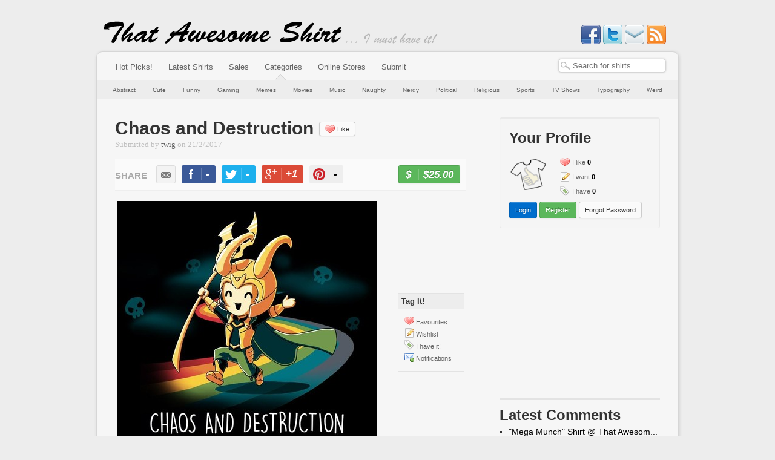

--- FILE ---
content_type: text/html; charset=utf-8
request_url: https://www.thatawesomeshirt.com/shirt/2450/chaos-and-destruction/
body_size: 26847
content:
<!DOCTYPE html PUBLIC "-//W3C//DTD XHTML 1.0 Strict//EN" "http://www.w3.org/TR/xhtml1/DTD/xhtml1-strict.dtd">
<html
	lang="en" xml:lang="en"
	xmlns="http://www.w3.org/1999/xhtml"
	xmlns:og="http://ogp.me/ns#"
	xmlns:fb="http://www.facebook.com/2008/fbml">






<head>
	<meta http-equiv="X-UA-Compatible" content="IE=EDGE,IE9,IE8" />
	<link rel="shortcut icon" href="/media/favicon.ico" type="image/x-icon" />
	<link rel="alternate" type="application/rss+xml" title="ThatAwesomeShirt!" href="http://feeds.feedburner.com/thatawesomeshirt" />
	<meta http-equiv="Content-Type" content="text/html; charset=utf-8" />
	<meta name="viewport" content="width=device-width, initial-scale=1.0"/>

	<meta name="keywords" content="that,awesome,shirt,shirts,tshirt,t-shirt,awesome t-shirt,Cute, Movies, ,rainbow,thor,Marvel,Loki" />

	<title>"Chaos and Destruction" Shirt @ That Awesome Shirt!</title>	
	<meta property="og:title" content="Chaos and Destruction @ That Awesome Shirt!" />
	
	<meta name="description" content="Breaking things is fun!



Official Marvel merchandise, featuring Loki." />
	<meta property="og:description" content="Breaking things is fun!



Official Marvel merchandise, featuring Loki." />
    
    <link rel='image_src' href='http://www.thatawesomeshirt.com/images/get/2925/430x550/' />
	<meta property="og:image" content="http://www.thatawesomeshirt.com/images/get/2925/430x550/"/>
    
	<meta property="og:type" content="product" />
    
    <meta property="og:site_name" content="That Awesome Shirt" />
    <meta property="fb:admins" content="623416203" />
    <meta property="fb:app_id" content="222847964465448" />

	<script type="text/javascript">var docready = [], $ = function () { return { ready: function(fn) { docready.push(fn); } }; };</script>
	<script type="text/javascript" async src="/media/js/tas.js"></script>
	<link type="text/css" rel="stylesheet" href="/media/bootstrap.css" />
	<link type="text/css" rel="stylesheet" href="/media/sintagma.css" />
	

<link type="text/css" rel="stylesheet" href="/media/socialshare/social.css" />

<script type="text/javascript">
$(document).ready(function() {
	// Buy button jump
	$('#buy-jump').click(function(e) {
		$('a[href="#buy"]').trigger('click');
	
		// Don't preventDefault() because this button shows on pages other than buy links
		$("#jump").scrollTo();
	});
	

	$('.tabs .details-tab').click(function(e) {
		e.preventDefault();
	
		var obj = $(this);
		
		if (obj.hasClass('selected')) {
			return;
		}

		var hash = obj.find('a').attr('href');
		
		if (!e.isTrigger) {
			window.location.hash = hash + '-tab';
		}

		$('.tabs .details-tab').removeClass('selected');
		obj.addClass('selected');
		
		$('#buy, #comments, #image').fadeOut();
		$(hash).fadeIn('');
	});


	$('#tag-it-tip').tooltip({ placement: 'left' });

	// Center image in thumbnails
	$(".shirt-details .thumbnails .thumbnail img").load(function() {
		var obj = $(this);
		obj.parent().parent().css('left', (obj.parent().parent().parent().width() - obj.width()) /2 + 'px');
	}).each(function() {
		// Trigger even if image is already cached
		if (this.complete)
			$(this).trigger('load');
	});

	$('.thumbnails .thumbnail a').click(function(e) {
		e.preventDefault();
		
		var obj = $(this);
		var hash = obj.attr('href').split('#')[1];
		var image = hash.split('_')[1];

		$('.shirt-details .thumbnails .thumbnail').removeClass('selected');
		obj.parent().parent().addClass('selected');

		$('#main-image').attr('src', [ '/images/get', image, '430x550', '' ].join('/'));
		window.location.hash = hash;
	});
	
	// Notify button
	$('.button-notify').click(function() {
		var obj = $(this);
		var id = obj.attr('id').split('-')[2];
		
		$.ajax({
			url: ['/shirt', id, 'notify', ''].join('/'),
			dataType: 'json',
			cache: false,
			success: function(data) {
				if (data.is_anonymous) {
					alert('Sorry, for now the notification emails are only for registered users.');
					return;
				}
			
				var obj = $('#button-notify-' + id);
				
				if (data.result) {
					obj.addClass('tagged');
				}
				else {
					obj.removeClass('tagged');
				}
			},
			error: function() {
				alert("Error.");
			}
		});
	});
	
	
	// If there's a fake like button, reroute the click to the real one
	$('#faux-like').click(function() {
		$('.button-like').trigger('click');
	});
	
	
	// Trigger the right image if link was shared
	if (window.location.pathname == "/comments/post/") {
		window.location.hash = '#comments-tab';
	}
	
	triggerUrlHash();
});

function triggerUrlHash() {
	var hash = window.location.hash;

	if (!hash) { return; }

	if (hash.startsWith('#img_')) {
		$('a[href="' + hash + '"]').trigger('click');
	}
	else if ([ '#buy-tab', '#comments-tab', '#image-tab' ].indexOf(hash) >= 0) {
		$('a[href="' + hash.replace('-tab', '') + '"]').trigger('click');
	}
	// #c000 comments
	else if (hash.match(/^\#comment\-\d+$/m)) {
		$('a[href="#comments"]').trigger('click');
	}
}
</script>

<script type="text/javascript">
$(document).ready(function() {
	
	
	
	
	
	
	
});
</script>

</head>

<body>

<div id="header">
	<div id="site_name">
	<a href="/" title="That Awesome Shirt!"><img src="/media/images/site_name.png" alt="That Awesome Shirt!" /></a>
</div>

<div id="slogan">
	<img src="/media/images/slogan.png" alt="I must have it!" />
</div>

<div id="social">
	<a target="_blank" href="http://www.facebook.com/ThatAwesomeShirt">
		<img src="/media/icons/facebook.png" alt="Like on Facebook" title="Like on Facebook" />
	</a>
	
	<a target="_blank" href="https://twitter.com/myawesomeshirt">
		<img src="/media/icons/twitter.png" alt="Follow on Twitter" title="Follow on Twitter" />
	</a>
	
	<a target="_blank" id="social-newsletters" href='http://feedburner.google.com/fb/a/mailverify?uri=thatawesomeshirt'>
		<img src="/media/icons/email.png" alt="Subscribe to newsletter emails" title="Subscribe to newsletter emails" />
	</a>

	<a target="_blank" id="social-rss" href='http://feeds.feedburner.com/thatawesomeshirt'>
		<img src="/media/icons/rss.png" alt="Subscribe to RSS Feed" title="Subscribe to RSS Feed" />
	</a>
</div>

</div>

<script type="text/javascript"></script>
<noscript>
  <div class='noscript error'>
  Your browser does not seem to support Javascript.<br />
  Please enable JavaScript to make the most of your experience on ThatAwesomeShirt!
  </div>
</noscript>



<div id="content_wrap">

<div id="menu">
	<div id="shirt-search-form">
		<form id="search-form" method="GET" action="/search/">
			<input type="text" class="search-query" value="" name="query" id="search-bar-autocomplete" />
		</form>
	</div>
	
	<div class="menu-wrap">
		<span><a href="/" title="Browse only the most awesome shirts">Hot Picks!</a></span>
		<span><a href="/all/" title="Browse all the latest shirts">Latest Shirts</a></span>
		<span><a href="/blog/" title="Check out our blog for information about coupons codes and special offers!">Sales</a></span>
		<span><a href="#" title="Browse shirts by the categories below">Categories</a></span>
		<span><a href="/shop/" title="Online shop having a sale?<br/>Find your shirts quickly!">Online Stores</a></span>
		
		<span><a href="/shirt/submit/" title="Found an awesome shirt? Submit it!">Submit</a></span>
	</div>
</div>


<div id="submenu">
	<div id="category-arrow">&nbsp;</div>
	
	


	<a href="/category/1/abstract/" title="Abstract shirts<br/><br/>Funky shirts which are too cool to fit into any category you&#39;ve never heard of.">Abstract</a>

	<a href="/category/2/cute/" title="Cute shirts<br/><br/>Shirts with obscenely cute characters or pictures.">Cute</a>

	<a href="/category/3/funny/" title="Funny shirts<br/><br/>Shirts that have a comical twist.">Funny</a>

	<a href="/category/4/gaming/" title="Gaming shirts<br/><br/>Shirts that need a bit of gamer knowledge to understand.">Gaming</a>

	<a href="/category/9/memes/" title="Memes shirts<br/><br/>Shirts that have internet meme written all over them.">Memes</a>

	<a href="/category/7/movies/" title="Movies shirts<br/><br/>Shirts based on movies or movie actors.">Movies</a>

	<a href="/category/6/music/" title="Music shirts<br/><br/>Shirts based on songs, lyrics or music artists.">Music</a>

	<a href="/category/11/naughty/" title="Naughty shirts<br/><br/>Sexy shirts or designs more appropriate for the (im)mature crowd.">Naughty</a>

	<a href="/category/5/nerdy/" title="Nerdy shirts<br/><br/>Shirts that need a bit of Big Bang Theory level nerdiness to comprehend.">Nerdy</a>

	<a href="/category/8/political/" title="Political shirts<br/><br/>Shirts that have some sort of political influence or reference.">Political</a>

	<a href="/category/14/religious/" title="Religious shirts<br/><br/>Shirts that have some sort of religious, spiritual or supernatural connotation.">Religious</a>

	<a href="/category/12/sports/" title="Sports shirts<br/><br/>Shirts based on a sport or athlete.">Sports</a>

	<a href="/category/15/tv-shows/" title="TV Shows shirts<br/><br/>TV show themed shirts for all ages great and small.">TV Shows</a>

	<a href="/category/10/typography/" title="Typography shirts<br/><br/>Shirts that have mostly writing and not much else.">Typography</a>

	<a href="/category/13/weird/" title="Weird shirts<br/><br/>Shirts that are so random they&#39;re nothing short of WTF.">Weird</a>



	<div class="clear"></div>
</div>


<div id="content">
	<div id="main" class="shirt-details" itemscope itemtype="http://schema.org/Product">
		

<div class="heading-wrap">
	<h1 itemprop="name">Chaos and Destruction</h1>

	<div class="extra-wrap">
		
		<span class="extra total-likes" id='total_likes_2450'>
			<a id="faux-like" href="#" class="btn btn-small"><i></i> Like </a>
		</span>
		
	</div>
	
	<div class="submitted" itemprop="review" itemscope itemtype="http://schema.org/Review">
		Submitted by
		<a href="/user/3/twig/">twig</a>
		on
		<span itemprop="datePublished" content="2017-2-21">21/2/2017</span>
		
		
	</div>
</div>






<div class="shirt_social" id="shirt_social">
	<ul class="share">
		<li><a class="line email" title="email this to a friend" href="mailto:?subject=Chaos%20and%20Destruction&amp;body=http%3A//www.thatawesomeshirt.com/shirt/2450/chaos-and-destruction/">email</a></li>
		<li><a target="_blank" class="facebook" href="http://www.facebook.com/sharer.php?u=http%3A//www.thatawesomeshirt.com/shirt/2450/chaos-and-destruction/&amp;t=Chaos%20and%20Destruction"><span class="c">-</span><span class="s">Like</span></a></li>
		<li><a target="_blank" class="twitter" href="http://twitter.com/share?text=Chaos%20and%20Destruction&url=http%3A//www.thatawesomeshirt.com/shirt/2450/chaos-and-destruction/"><span class="c">-</span><span class="s">Tweet</span></a></li>
		<li><a target="_blank" class="gplus" href="https://plus.google.com/share?url=http%3A//www.thatawesomeshirt.com/shirt/2450/chaos-and-destruction/">+1<span class="s">+1</span></a></li>
		<li><a target="_blank" class="pinterest" href="//www.pinterest.com/pin/create/button/?url=http%3A%2F%2Fwww.thatawesomeshirt.com%2Fshirt%2F2450%2Fchaos-and-destruction%2F&amp;media=http%3A%2F%2Fwww.thatawesomeshirt.com%2Fimages%2Fget%2F2925%2F430x550%2F&amp;description=ThatAwesomeShirt.com%3A+%22Chaos+and+Destruction%22"><span class="c">-</span><span class="s">Pin</span></a></li>

	</ul>

	<ul class="buy">
		<li itemprop="offerDetails">
			<a class="btn btn-success" itemprop="offers" itemscope itemtype="http://schema.org/Offer"
	 href="/shirt/buy_link/view/3498/" ref="nofollow">
	
		<span itemprop="price">$25.00</span>
		
		<span class="s">Buy Now</span>
	
</a>

		</li>
	</ul>
</div>
<script type="text/javascript">
	var shirt_url = 'http://www.thatawesomeshirt.com/shirt/2450/chaos-and-destruction/';
</script>
<script type="text/javascript" src="/media/socialshare/social.js" async></script>


<table class="main-wrap">
	<tr><td>
		
		<div class='main-image'>
			<img id="main-image" src='/images/get/2925/430x550/' alt="Chaos and Destruction" title="Chaos and Destruction" itemprop="image" />
		</div>
		
	</td> <!-- main image -->
	
	<td class="right-menu"><div class="right-menu-wrap">
		<h2>Tag It!</h2>
		<ul class="tag-it" id="tag-it-tip" title="Keep track of your favourite shirts by adding it to your wishlists.">
			<li class="tag-like"><img src="/media/icons/heart.png" /> <a href="#" class='button-like' id='button-like-2450'>Favourites</a></li>
			<li class="tag-want"><img src="/media/icons/page_white_edit.png" /> <a href="#" class='button-want' id='button-want-2450'>Wishlist</a></li>
			<li class="tag-have"><img src="/media/icons/tag_green.png" /> <a href="#" class='button-have' id='button-have-2450'>I have it!</a></li>
			<li class="tag-notify"><img src="/media/icons/email_small.png" /> <a href="#" class='button-notify' id='button-notify-2450'>Notifications</a></li>
		</ul>




	<!-- right menu -->
	</div></td></tr>
	
</table> <!-- main-wrap -->





<div class='description' itemprop="description">Breaking things is fun!<br /><br /><br /><br />Official Marvel merchandise, featuring Loki.</div>

<div>
	<b>Categories:</b>
	<a class="label label-warning" href="/category/2/cute/">Cute</a> <a class="label label-warning" href="/category/7/movies/">Movies</a> 
	<a class="label" href="/tag/rainbow/">rainbow</a> <a class="label" href="/tag/thor/">thor</a> <a class="label" href="/tag/marvel/">Marvel</a> <a class="label" href="/tag/loki/">Loki</a> 
</div>

<div id="jump"></div>

<div class="similar-shirts-wrap alert alert-info">
	<h3 id="similar-shirts-label">Other shirts you may like</h3>
	

<div class="similar-shirts">



<div class='shirt-summary shirt-summary-75'>
	<div class='thumbnail thumbnail75'>
		<a href='/shirt/2119/no-more-tear-gas/'>
			
<img src='/images/get/2520/150x75/' class="shirt-thumbnail thumb75" alt='No More Tear Gas' title='No More Tear Gas' />

		</a>
	</div>
</div>




<div class='shirt-summary shirt-summary-75'>
	<div class='thumbnail thumbnail75'>
		<a href='/shirt/1993/kitten-colorfalls/'>
			
<img src='/images/get/2371/150x75/' class="shirt-thumbnail thumb75" alt='Kitten Colorfalls' title='Kitten Colorfalls' />

		</a>
	</div>
</div>




<div class='shirt-summary shirt-summary-75'>
	<div class='thumbnail thumbnail75'>
		<a href='/shirt/1386/inhaler-of-worlds/'>
			
<img src='/images/get/1632/150x75/' class="shirt-thumbnail thumb75" alt='Inhaler of Worlds' title='Inhaler of Worlds' />

		</a>
	</div>
</div>




<div class='shirt-summary shirt-summary-75'>
	<div class='thumbnail thumbnail75'>
		<a href='/shirt/820/iron-man-stark-industries-red/'>
			
<img src='/images/get/947/150x75/' class="shirt-thumbnail thumb75" alt='Iron Man Stark Industries' title='Iron Man Stark Industries' />

		</a>
	</div>
</div>




<div class='shirt-summary shirt-summary-75'>
	<div class='thumbnail thumbnail75'>
		<a href='/shirt/651/wolverwiener/'>
			
<img src='/images/get/762/150x75/' class="shirt-thumbnail thumb75" alt='Wolverwiener' title='Wolverwiener' />

		</a>
	</div>
</div>


</div>

</div>


<ul class="tabs">
	<li class='details-tab selected'><a href='#buy'>Places to Buy</a> (1)</li>
	<li class='details-tab'><a href='#comments' data-disqus-identifier="/shirt/2450">Comments</a></li>
	<li class='details-tab'><a href='#image'>Upload design</a></li>
</ul>




<div id="buy">
	




<script type="text/javascript">
$(document).ready(function() {
	// Fetch info for buy link
	$('#id_url').blur(function() {
		var obj = $(this);
		var url = obj.val().trim();
		
		if (!url) {
			return;
		}
		
		$.ajax({
			type: "POST",
			data: { buy_link_url: url },
			url: '/shirt/buy_link/fetch-buy-link-info/',
			dataType: 'json',
			beforeSend: function() {
				$('#buy-link-throbber').css('display', 'inline');
			},
			complete: function() {
				$('#buy-link-throbber').css('display', 'none');
			},
			error: function() {
				// Fail silently without showing anything
			},
			success: function(data) {
				if (!data.success)
					return;

				if (data.existing) {
					obj.val('');
					alert("We've already got this link, thanks.");
					return;
				}

				var bits = [];

				if (data.buy_url) $('#id_url').val(data.buy_url);
				if (data.title) bits.push(data.title);
				if (data.description) bits.push(data.description);
				$("#id_price").val(data.price);
				//$("#fetch-content-image").attr('src', data.image);
				if (data.tags.length > 0) bits.push(data.tags.join(", "));

				$('#id_description').val(bits.join("\n\n"));
			}
		});
	});
	
	
	$('#buy-link-submit').submit(function(e) {
		e.preventDefault();
		data = $(this).serializeArray();
		
		$.ajax({
			type: 'POST',
			url: '/shirt/ajax/buy_link/add/',
			data: data,
			dataType: 'json',
			error: function(data) {
				alert("Error submitting data.");
			},
			success: function(data) {
				if (data['message']) {
					alert(data['message']);
				}

				if (data['success']) {
					window.location.reload();
				}
			}
		});
	});
});
</script>




<div class="shirt-details-buy-links">
	
	<div class="buy-link even">
		<div class="left">
			<a rel="nofollow" href="/shirt/buy_link/view/3498/" target="_blank">
				
				
<img src='/images/get/2925/300x150/' class="shirt-thumbnail thumb150" alt='' title='' />

				
			</a>
		</div>

		<div class="right">
			<div class="actions">
				

				<a class="btn btn-success btn-buylink-buy" href="/shirt/buy_link/view/3498/" rel="nofollow" target="_blank">
				
					Get it for <b>$25.00</b>
				
				</a>
			</div>
		
			<div class="title">
				<a rel="nofollow" class="link" href="/shirt/buy_link/view/3498/" title="Get it now!" target="_blank" itemprop="brand" itemscope itemtype="http://schema.org/Brand">
					<span itemprop="name">TeeTurtle</span>
				</a>
			</div>
            <a href="/shop/132/teeturtle/"><small>(show more shirts from store)</small></a>

			

			<div class="description">
				
			</div>

			
				
				
				
			

			
		</div>

		<div class="clear"></div>

	</div> <!-- buy link -->
	
	
	<form id="buy-link-submit" method="POST" class="buy-link-submit well">
		<b>Know of a place to buy this shirt?</b>

		
			<input id="id_shirt" name="shirt" type="hidden" value="2450" />
		

		<p>
			<label for="id_url">Link to shirt:</label>
			<input id="id_url" name="url" type="url" /> <span class="throbber" id="buy-link-throbber"></span>
			
		</p>
		
		<p>
			<label for="id_price">Price:</label>
			<select id="id_currency" name="currency">
<option value="" selected="selected">---------</option>
<option value="5">₩ KRW</option>
<option value="2">$ US</option>
<option value="1">$ AU</option>
<option value="3">£ GBP</option>
<option value="4">€ Euro</option>
</select> <input id="id_price" name="price" type="text" />
			
			
		</p>
		
		<p>
			<label for="id_description">Description:</label>
			<textarea cols="40" id="id_description" name="description" rows="10">
</textarea>
			
		</p>		
		
		<div class="buy-link-images">
			<label for="id_thumbnail">Which design?</label>
			<input id="id_thumbnail" name="thumbnail" type="hidden" value="2925" />


<div class="thumbnail-thumbnails thumbnails-widget">
	
		<a id="thumbnail-image-2925" href="#" class="selected">
			<img src="/images/get/2925/150x75/" alt='' title='' />
		</a>
	
</div>

<script type="text/javascript">
$(document).ready(function() {
	$('.thumbnail-thumbnails a').click(function() {
		var obj = $(this);
		$('#id_thumbnail').val(obj.attr('id').split('-')[2]);
		$('.thumbnail-thumbnails a').removeClass('selected');
		obj.addClass('selected'); // .blur() to unfocus so it doesn't show the dotted selection border
	});
	
	// Pre-select the current value if page refreshed
	$('#thumbnail-image-' + $('#id_thumbnail').val()).trigger('click');
});
</script>

			
		</div>
		
		
		
		<input id="shirt_id" type="hidden" value="2450" name="shirt_id"/>

		<p style="margin-bottom: 0;">
			<input type='hidden' name='csrfmiddlewaretoken' value='qilxDv9kgjxefVYZqbBFKPathulQ43re' />
			<input type="submit" value="Submit" id="btn-buy-link-submit" class="btn btn-primary" />
		</p>
	</form>
</div>

</div>

<div id="comments">
	

<div id="disqus_thread"></div>
<script type="text/javascript">
var disqus_shortname = 'thatawesomeshirt';
var disqus_identifier = '/shirt/2450';


(function() {
    var dsq = document.createElement('script'); dsq.type = 'text/javascript'; dsq.async = true;
    dsq.src = '//' + disqus_shortname + '.disqus.com/embed.js';
    (document.getElementsByTagName('head')[0] || document.getElementsByTagName('body')[0]).appendChild(dsq);
})();
</script>
<noscript>Please enable JavaScript to view the <a href="http://disqus.com/?ref_noscript">comments powered by Disqus.</a></noscript>


</div>

<div id="image">
	



<script type="text/javascript">
$(document).ready(function() {
    $('#upload-image-form').ajaxForm({
		url: '/shirt/ajax/image/add/',
		dataType: 'json',
		error: function(data) {
			alert("Error submitting data.");
		},
		success: function(data) {
			if (data['message']) {
				alert(data['message']);
			}

			if (data['success'] && data['url']) {
				window.location = data['url'];
			}
		}
   	});

    $('#upload-image-form').submit(function(e) {
    	e.preventDefault();
    	$(this).ajaxSubmit();
    });


});
</script>






<p>
If you've seen a similar design for this shirt, why not share it here?<br/>
Hopefully somebody knows where to get it.
</p>

<p>You can upload from a file on your computer or a URL from the internet.</p>

<form id="upload-image-form" method="POST" class="upload-image-form" enctype="multipart/form-data">
	

	<p id="upload-widget">
		<label for="id_file">File:</label>
		<input id="id_file" name="file" type="file" />
		
	</p>
	
	<p>
		<label for="id_image_url">URL:</label>
		<input id="id_image_url" name="image_url" type="url" />
		
	</p>



	<input type='hidden' name='csrfmiddlewaretoken' value='qilxDv9kgjxefVYZqbBFKPathulQ43re' />
	<input id="shirt_id" type="hidden" value="2450" name="shirt_id"/>
	<p><input type="submit" value="Submit" class="btn btn-primary" /></p>
</form>

</div>



	</div> <!-- main -->

	<div id="right_column">
		

			<div id="user-profile-block" class="block well">
				
				


	<div class="header">
		<h2>Your Profile</h2>
	</div>
	
	<div class="hud">
		<a class="avatar" href="/">
			<img alt="Unregistered" src="/media/images/logo75.png" style="width: 64px;">
		</a>
		<ul class="items">
			<li class="like"><a href="#">I like</a> <span>0</span></li>
			<li class="want"><a href="#">I want</a> <span>0</span></li>
			<li class="have"><a href="#">I have</a> <span>0</span></li>
		</ul>
		<div class="clear"></div>
	</div>
	
	<a href="/user/login/" class="btn btn-primary btn-small">Login</a> <a href="/user/register/" class="btn btn-success btn-small">Register</a> <a href="/user/forgot-password/" class="btn btn-small">Forgot Password</a>


				<div class="clear"></div>
			</div>
			
			<div id="rhs-gadblock">
				<script async src="//pagead2.googlesyndication.com/pagead/js/adsbygoogle.js"></script>
				<!-- TAS rhs w250 -->
				<ins class="adsbygoogle"
				     style="display:inline-block;width:250px;height:250px"
				     data-ad-client="ca-pub-9271819609683186"
				     data-ad-slot="9212689346"></ins>
				<script>
				(adsbygoogle = window.adsbygoogle || []).push({});
				</script>
			</div>
			<hr/>
			
			
			
			<div class="block" id="rhs-disqus-latest-comments">
				<h2>Latest Comments</h2>
				<div class="latest-comments"></div>
			</div>
			<hr/>
			
			
			
			
			<div class="block">
				<h2>Random Shirt</h2>
				<div class="random-shirts">
					

<div class='shirt-summary shirt-summary-250'>
	<div class='thumbnail thumbnail250'>
		<a href='/shirt/401/heart_attack/'>
			
<img src='/images/get/461/500x250/' class="shirt-thumbnail thumb250" alt='Heart Attack' title='Heart Attack' />

		</a>
		
		<div class='hovertip'>
			<a href='/shirt/401/heart_attack/'>Heart Attack</a>
		</div>
	</div>
</div>

				</div>
			</div>
			<hr/>
			
			
			

		
	</div>

	<div class="clear"></div>
</div> <!-- content -->

</div> <!-- content_wrap --> 

<div id="footer">
	<div class='copyright'>
		Copyright © 2009-2025 ThatAwesomeShirt.
	</div>

	<div class='menu'>
		<a href='/about/'>About Us</a>
		<a href='/terms_conditions/'>Terms &amp; Conditions</a>
		<a href='/privacy/'>Privacy Policy</a>
		<a href='/contact/'>Contact Us</a>
	</div>
	
	<p class="disclaimer">
		All trademarks and copyrights are owned by their respective owners.<br />
		Comments posted on shirt and stores are owned by their respective posters.
	</p>
</div>



<div id="trackers">
<script type="text/javascript">
var sc_project=5476788;
var sc_invisible=1;
var sc_partition=60;
var sc_click_stat=1;
var sc_security="662015c2";
</script>

<script type="text/javascript" src="http://www.statcounter.com/counter/counter_xhtml.js"></script>
<noscript><div class="statcounter">
<a title="myspace view counter" class="statcounter" href="http://www.statcounter.com/myspace/">
<img class="statcounter" src="http://c.statcounter.com/5476788/0/662015c2/1/" alt="" /></a>
</div></noscript>

<script type="text/javascript">
  (function(i,s,o,g,r,a,m){i['GoogleAnalyticsObject']=r;i[r]=i[r]||function(){
  (i[r].q=i[r].q||[]).push(arguments)},i[r].l=1*new Date();a=s.createElement(o),
  m=s.getElementsByTagName(o)[0];a.async=1;a.src=g;m.parentNode.insertBefore(a,m)
  })(window,document,'script','//www.google-analytics.com/analytics.js','ga');

  ga('create', 'UA-12461391-1', 'auto');
  ga('send', 'pageview');
</script>

</div>



<!--
Allow these to be blocking
http://dotbert.loedeman.nl/asynchronous-jquery-yepnope-almost-quirks/
-->
<script type="text/javascript" src="//ajax.googleapis.com/ajax/libs/jquery/1.7.2/jquery.min.js"></script>
<script type="text/javascript" src="//ajax.googleapis.com/ajax/libs/jqueryui/1.8.18/jquery-ui.min.js"></script>
<script type="text/javascript" src="/media/js/bootstrap.min.js"></script>


<script type="text/javascript" src="/media/js/jquery.form.min.js"></script>

<script type="text/javascript">
$('a[data-disqus-identifier]').bind('disqus-counts-loaded', function() {
  var obj = $(this);

  if (obj.text() == "0 Comments") {
    obj.text("Comments");
  }
});
</script> 

<script type="text/javascript">
var disqus_shortname = 'thatawesomeshirt';

function disqus_counts_loaded() {
  DISQUSWIDGETS.old_displayCount = DISQUSWIDGETS.displayCount;

  // Override the old displayCount() with a new one so we can attach our helper onto it.
  DISQUSWIDGETS.displayCount = function(arg) {
    DISQUSWIDGETS.old_displayCount(arg);
    $("a[href$=#disqus_thread],*[data-disqus-identifier]").trigger('disqus-counts-loaded');
  }
}

$.getScript('http://' + disqus_shortname + '.disqus.com/count.js', disqus_counts_loaded);
</script>


<script type="text/javascript">
// fire all preliminary $(document).ready(fn) calls immediately after jquery is loaded.
$ = jQuery;
for (n in docready) $(document).ready(docready[n]);
</script>


</body>
</html>


--- FILE ---
content_type: text/html; charset=utf-8
request_url: https://www.thatawesomeshirt.com/disqus/ajax/latest/
body_size: 2008
content:







<ul>

	<li>
		<a class="link" href="http://www.thatawesomeshirt.com/shirt/2621/mega-munch/#comment-5140208692">&quot;Mega Munch&quot; Shirt @ That Awesom...</a>
		<div>
			<a class="comment" href="http://www.thatawesomeshirt.com/shirt/2621/mega-munch/#comment-5140208692">
				<span class="who">twig</span>: pew pew pew
			</a>
		</div>
	</li>

	<li>
		<a class="link" href="http://www.thatawesomeshirt.com/shirt/1199/ace-ventura-rhino-birth/#comment-4430453962">&quot;Ace Ventura Rhino Birth&quot; Shirt ...</a>
		<div>
			<a class="comment" href="http://www.thatawesomeshirt.com/shirt/1199/ace-ventura-rhino-birth/#comment-4430453962">
				<span class="who">Dave</span>: Where can I get this??
			</a>
		</div>
	</li>

	<li>
		<a class="link" href="http://www.thatawesomeshirt.com/shirt/994/jump-n-shoot-man/#comment-2754300404">&quot;Jump &#39;n&#39; Shoot Man&quot; Shirt @ Tha...</a>
		<div>
			<a class="comment" href="http://www.thatawesomeshirt.com/shirt/994/jump-n-shoot-man/#comment-2754300404">
				<span class="who">Thaddeus</span>: Inaccurate.Clearly this is Jump &#39;n&#39; Shoot Man X
			</a>
		</div>
	</li>

	<li>
		<a class="link" href="http://www.thatawesomeshirt.com/shirt/1480/mouthy-mercin-power-rager/#comment-2117200653">&quot;Mouthy Mercin&#39; Power Rager&quot; Shi...</a>
		<div>
			<a class="comment" href="http://www.thatawesomeshirt.com/shirt/1480/mouthy-mercin-power-rager/#comment-2117200653">
				<span class="who">twig</span>: Oh dear, another source for shirts. My wallet hates you, ...
			</a>
		</div>
	</li>

	<li>
		<a class="link" href="http://www.thatawesomeshirt.com/shirt/1480/mouthy-mercin-power-rager/#comment-2116978479">&quot;Mouthy Mercin&#39; Power Rager&quot; Shi...</a>
		<div>
			<a class="comment" href="http://www.thatawesomeshirt.com/shirt/1480/mouthy-mercin-power-rager/#comment-2116978479">
				<span class="who">Austin Lambertus</span>: O found it on unamee thanks though idk why I just saw ur ...
			</a>
		</div>
	</li>

</ul>



--- FILE ---
content_type: text/html; charset=utf-8
request_url: https://www.google.com/recaptcha/api2/aframe
body_size: 266
content:
<!DOCTYPE HTML><html><head><meta http-equiv="content-type" content="text/html; charset=UTF-8"></head><body><script nonce="uBwo2rRjceYGWHaMa5n1PA">/** Anti-fraud and anti-abuse applications only. See google.com/recaptcha */ try{var clients={'sodar':'https://pagead2.googlesyndication.com/pagead/sodar?'};window.addEventListener("message",function(a){try{if(a.source===window.parent){var b=JSON.parse(a.data);var c=clients[b['id']];if(c){var d=document.createElement('img');d.src=c+b['params']+'&rc='+(localStorage.getItem("rc::a")?sessionStorage.getItem("rc::b"):"");window.document.body.appendChild(d);sessionStorage.setItem("rc::e",parseInt(sessionStorage.getItem("rc::e")||0)+1);localStorage.setItem("rc::h",'1763158006448');}}}catch(b){}});window.parent.postMessage("_grecaptcha_ready", "*");}catch(b){}</script></body></html>

--- FILE ---
content_type: text/css
request_url: https://www.thatawesomeshirt.com/media/sintagma.css
body_size: 24634
content:
/*
@import url(http://fonts.googleapis.com/css?family=Ubuntu:400,700);
*/

h1, h2, h3, h4, h5 { 
	font-family: 'Trebuchet MS','Lucida Grande',Verdana,Arial,Sans-Serif;
}


html, body { padding: 0; margin: 0; font-size: 100%; -webkit-text-size-adjust: 100%; -ms-text-size-adjust: 100%; }
body { background-color: #ededed; font-family: Arial,Helvetica,sans-serif; font-size: 14px; }
div, p, span, td, th { cursor: default; }
h1 { margin: 0; }
a { text-decoration: none; color: #656565; }
a:hover { color: #313131; }
a img { border-width: 0px; }
hr { background: #E3E3E3; border: 1px solid #E3E3E3; height: 1px; }
textarea { resize: none; }
iframe { border: none; }

input[type=text], input[type=url], input[type=password], textarea, select {
	border: 1px solid #ccc;
	border-radius: 3px;
}

input[type=text], input[type=url], input[type=password], textarea {
	padding: 3px;
	border-radius: 3px;
}

.clear { clear: both; }

.throbber { background: url("images/throbber.gif") left no-repeat; padding-left: 20px; height: 22px; line-height: 22px; display: none; }

#content_wrap {
	background-color: #f6f6f6;
	border: 1px solid #d6d6d6;
	width: 960px;
	margin: auto;
	box-shadow: 1px 1px 5px #ccc;
	border-radius: 10px;
}

#header { margin: auto; width: 960px; position: relative; height: 85px; }
#header #site_name { position: absolute; left: 10px; bottom: 8px; }
#header #slogan { position: absolute; left: 410px; bottom: 8px; }
#header #social { position: absolute; right: 20px; bottom: 8px; }
#header #social a img { position: relative; bottom: 0; transition: bottom 0.2s ease 0s; }
#header #social a:hover img { bottom: 8px; }

#footer { width: 960px; margin: 10px auto; text-align: center; }
#footer .menu { float: left; margin-left: 15px; }
#footer .menu a { margin-left: 15px; font-size: 13px; }
#footer .copyright { float: right; color: #434344; font-size: 13px; margin-right: 30px; }
#footer .disclaimer { text-align: center; clear: both; padding-top: 30px; }

#menu { margin-left: 20px; position: relative; }
#menu .menu-wrap { margin-top: 15px; margin-bottom: 12px; }
#menu span { font-size: 13px; }
#menu span a { padding: 0 11px; }
#menu span a.selected { color: #313131; font-weight: bold; }

#shirt-search-form { position: absolute; right: 20px; top: -4px; }
#shirt-search-form .search-query { width: 150px; background: url("icons/search.gif") no-repeat 3px center #fff; border: 1px solid #d6d6d6; border-radius: 5px; padding: 3px 3px 3px 23px; color: #b6b6b6; box-shadow: 0px 0px 3px #ccc; transition: width 0.3s; }
#shirt-search-form .search-query:focus { width: 300px; color: #000; }
.ui-autocomplete .search-autocomplete-item { position: relative; }
.ui-autocomplete .search-autocomplete-item span { display: inline-block; cursor: pointer; width: 200px; position: absolute; top: 50%; transform: translateY(-50%); left: 80px; }
.ui-autocomplete .search-autocomplete-shop a { height: 2em; }
.ui-autocomplete .search-autocomplete-shop span { left: 16px; width: 90%; }
.ui-autocomplete .search-autocomplete-shop span:before { content: 'Store: '; color: #ccc; }
/* Immediately after store results */
.search-autocomplete-shop + .search-autocomplete-shirt { border-top: 1px solid #eee; }

#submenu { border: 1px solid #d6d6d6; background-color: #ededed; border-width: 1px 0; padding: 5px 0; position: relative; text-align: center; }
#submenu #category-arrow { background: url('images/category-arrow.gif') no-repeat; height: 10px; width: 20px; position: absolute; top: -10px; left: 293px; }
#submenu a { padding: 0 11px; font-size: 7.5pt; margin: 0 1px; }
#submenu a.selected { color: #313131; font-weight: bold; }
#submenu a:hover { text-decoration: underline; }
#submenu a:first-of-type { padding-left: 0; }
#submenu a:last-of-type { padding-right: 0; }

#content { padding: 30px 30px 20px; }

.gadbanner { text-align: center; margin-bottom: 15px; }

.pagination { text-align: center; clear: left; }
.pagination ul { padding: 0; margin: 0; background-color: white; }

.dl-horizontal { overflow: auto; }

#right_column { width: 265px; float: right; padding-left: 25px; }
#right_column .random-shirts .shirt-summary { margin: auto auto 10px; }
#right_column .random-shirts .shirt-summary-250 .thumbnail250 { height: 250px; }
#right_column .random-shirts .shirt-summary-250 .hovertip { bottom: 0 !important; }

#right_column .latest-comments ul { list-style: square outside; padding: 0; margin: 0; padding-left: 15px; }
#right_column .latest-comments ul .comment { word-wrap: break-word; margin-bottom: 5px; color: #aaa; }
#right_column .latest-comments ul li .link { color: #000; }
#right_column .latest-comments ul li .who { color: #666; cursor: pointer; }

#user-profile-block { padding: 15px; }
#user-profile-block .header h2 { display: inline; }
#user-profile-block .hud { position: relative; margin-top: 10px; }
#user-profile-block .hud .avatar { float: left; }
#user-profile-block .hud .items { float: left; margin: 0; padding: 0; margin-left: 20px; list-style: none; }
#user-profile-block .hud .items li { padding: 3px 0 3px 20px; background: no-repeat left center; font-size: 0.8em; }
#user-profile-block .hud .items span { font-weight: bold; color: #000; cursor: pointer; }
#user-profile-block .hud .items .like { background-image: url("/media/icons/heart.png"); }
#user-profile-block .hud .items .want { background-image: url("/media/icons/page_white_edit.png"); }
#user-profile-block .hud .items .have { background-image: url("/media/icons/tag_green.png"); }
#user-profile-block .hud .items .post { background-image: url("/media/icons/bullet_go_up.png"); }
#user-profile-block .hud .clear { margin-bottom: 5px; }

#rhs-gadblock { text-align: center; }

.ui-autocomplete { max-width: 500px; background-color: #fff; list-style: none; margin: 0; margin-top: 2px; padding: 2px; border: 1px solid #ccc; }
.ui-autocomplete li { padding: 3px; }
.ui-autocomplete li a { cursor: pointer; display: block; }
.ui-autocomplete li:hover { background-color: #08c; }
.ui-autocomplete li:hover a { color: #fff; }


/*
h1, h2, h3, h4, h5, h6 { color:#434344; font-family: "junction regular"; }
h1 a, h2 a, h3 a, h4 a, h5 a, h6 a { color:#434344; font-family: "junction regular"; }
h1 { font-size: 25px; }
h2 { font-size: 23px; }
h3 { font-size: 18px; }
h4 { font-size: 16px; }
h5 { font-size: 14px; }
h6 { font-size: 12px; }
*/

#main { padding-right: 30px; float: left; width: 580px; }

#first_time_visitor { display: none; }

img.shirt-thumbnail { display: inline-block; background-repeat: no-repeat; background-position: center; }
img.thumb75 { width: 75px; height: 75px; }
img.thumb150 { width: 150px; height: 150px; }
img.thumb250 { width: 250px; height: 250px; }

.shirt-summary { overflow: hidden; border: 1px solid #d6d6d6; display: inline-block; margin-right: 35px; padding: 7px; background: #fff; border-radius: 3px; }
.shirt-summary.third { margin-right: 0; }
.shirt-summary .thumbnail { overflow: hidden; position: relative; }
.shirt-summary .thumbnail150 { height: 150px; }
.shirt-summary .thumbnail .promoted { background: url('icons/star.png'); padding-left: 16px; padding-top: 16px; position: absolute; top: 5px; right: 5px; }
.shirt-summary .hovertip { position: absolute; bottom: 0; transform: translateY(0%); transition: transform 0.2s; background: url('images/hover-transparent.png'); width: 100%; padding: 7px 0; border-top: 1px solid #555; text-align: center; }
.shirt-summary:hover .hovertip { transform: translateY(100%); }
.shirt-summary .hovertip a { color: #fff; font-size: 0.8em; }

.shirt-list-clear-line { clear: left; height: 15px; overflow: hidden; }

.thumbnails-widget .selected { border-bottom: 3px solid #acf; }

.submit-shirt p.b { font-weight: bold; border-bottom: 1px solid #ccc; }
.submit-shirt #id_description, .submit-shirt #id_buy_link_description { resize: vertical; width: 400px; }
.submit-shirt #id_description { height: 100px; }
.submit-shirt #id_buy_link_description { height: 50px; }
.submit-shirt #id_buy_link_url,
.submit-shirt #id_title { width: 400px; }
.submit-shirt #buy-link-throbber { margin-top: 12px; margin-left: 5px; }
.submit-shirt .type ul { list-style: none; margin: 0; padding: 0; }
.submit-shirt #id_buy_link_price { width: 60px; }
.submit-shirt .file-input .wrap { height: 30px; }
.submit-shirt .file-input label { display: inline-block; width: 130px; }
.submit-shirt .categories ul { list-style: none; margin: 0; padding: 0; overflow: auto; }
.submit-shirt .categories ul li { margin: 0; padding: 0; float: left; width: 33%; }
.submit-shirt .block { margin-left: 30px; }
.submit-shirt input[type=submit] { margin-top: 15px; }
.submit-shirt #id_twitter_tags { width: 99%; }
.submit-shirt .guidelines { list-style: inside; padding-left: 35px; }
.submit-shirt #id_tags { width: 60%; }
.submit-shirt .external-thumbnail { height: 150px; }
.submit-shirt .duplicate { position: relative; }
.submit-shirt .duplicate .name { padding-left: 8px; }
.submit-shirt .duplicate .image { display: none; position: absolute; transform: translate(-100%, -50%); }
.submit-shirt .duplicate:hover .image { display: block; }
.submit-shirt .duplicate .image img { height: 75px; width: 75px; background-size: cover; background-position: center; display: block; }

.edit-shirt .block { margin-left: 30px; }
.edit-shirt input[type=submit] { margin-top: 15px; }
.edit-shirt .categories ul { list-style: none; margin: 0; padding: 0; overflow: auto; }
.edit-shirt .categories ul li { margin: 0; padding: 0; float: left; width: 33%; }
.edit-shirt .type ul { list-style: none; margin: 0; padding: 0; }
.edit-shirt #id_title { width: 400px; }
.edit-shirt #id_description { resize: vertical; width: 400px; height: 100px; }
.edit-shirt #id_tags { width: 60%; }
.edit-shirt #id_twitter_tags { width: 99%; }
.edit-shirt .image { float: right; margin-top: 1em; }
.edit-shirt .image img { padding: 5px; border: 1px solid #ddd; border-radius: 5px; }


form .description { font-size: 0.8em; color: #888; }
form .errorlist { color: red; }
form .row { margin: 5px 0; }

.profiles-registration #terms_conditions_blurb { border: 1px solid #D8D8D8; height: 200px; overflow: auto; padding: 5px; }

#contact-form p { vertical-align: top; }
#contact-form label { display: inline-block; width: 100px; }
#contact-form #id_name,
#contact-form #id_email { width: 200px; }
#contact-form #id_details { width: 450px; resize: vertical; }


.category .description { margin-bottom: 15px; }

.comments .comment { margin-bottom: 15px; clear: left; }
.comments .avatar { float: left; }
.comments .attribution { margin-left: 80px; height: 28px; line-height: 28px; vertical-align: middle; }
.comments .attribution .who { font-size: large; }
.comments .attribution .when { font-size: 0.8em; color: #666; margin-right: 20px; float: right; }
.comments .inner-wrap { margin-right: 40px; overflow: auto; }
.comments .inner-wrap.list-staff { margin-right: 90px; }
.comments .permalink { float: right; }
.comments .comment-body { margin-left: 80px; word-wrap: break-word; }
.comments .preview-warning { color: red; }



.model-comment-form label { display: inline-block; width: 100px; }
.model-comment-form .comment_honeypot { height: 0; overflow: hidden; }
.model-comment-form input[type=text] { width: 250px; }
.model-comment-form #id_comment { width: 400px; }
.model-comment-form .submit { text-align: right; width: 510px; }


.profiles .heading { margin-bottom: 20px; }
.profiles .heading img { float: left; margin-right: 10px; width: 64px; height: 64px; }
.profiles .heading ul { margin: 0; padding: 0; list-style: square inside; }
.profiles .heading ul li { float: left; padding-left: 10px; }
.profiles .heading ul li:first-child { list-style: none; padding-left: 0; }

.profiles-password-change-form label { display: inline-block; width: 150px; }

.profiles-login-form label { display: block; }

.profiles-registration-form label { display: inline-block; width: 100px; }
.profiles-registration-form #label-tc { width: auto; }

.profiles-view .dl-horizontal dt { text-align: left; font-weight: normal; }

.profiles-edit label { display: inline-block; width: 120px; }
.profiles-edit input[type=text] { width: 300px; }
.profiles-edit .description { margin-left: 125px; }
.profiles-edit .button-actions { text-align: right; }

.profiles-notifications .list ul { list-style: none; padding: 0; }

.profiles-shirts .well { padding-bottom: 0; overflow: auto; }
.profiles-shirts .well ul { list-style: none; padding: 0; }
.profiles-shirts .fields-left { float: left; width: 210px; vertical-align: top; border-right: 1px solid #dedede; margin-right: 30px; }
.profiles-shirts .fields-right { float: left; width: 290px; }
.profiles-shirts .fields-right ul li { float: left; width: 140px; }
.profiles-shirts .buttons { text-align: right; }


.store-home h2 { border-bottom: 1px solid #bbb; margin-top: 2em; margin-bottom: 5px; }
.store-home .store-list { margin: 0; padding: 0; list-style: inside square; overflow: auto; }
.store-home .store-list li { margin: 0; padding: 3px 0; float: left; width: 50%; }
.store-home .store-list small { color: #bbb; }
.store-home .special-offer-tip { line-height: 1em; }

.recommend-icon i.thumb { background: url('icons/thumb_up.png') no-repeat left; padding-left: 20px; }

.store-details .store-details-wrap { overflow: auto; }
.store-details #banner { overflow: hidden; max-height: 100px; margin-bottom: 0.5em; }
.store-details #banner img { width: 100%; }
.store-details .heading-wrap { overflow: hidden; word-break: break-word; }
.store-details #store-contact-block { float: right; width: 200px; font-size: 0.8em; border: 1px solid #E3E3E3; margin-left: 7px; margin-bottom: 7px; overflow: hidden; }
.store-details #store-contact-block h2 { background-color: #ededed; margin: 0; padding: 2px 5px; font-size: small; line-height: 22px; }
.store-details #store-contact-block dl { padding: 0 5px; }
.store-details #store-contact-block dl dt { font-weight: bold; }
.store-details #store-contact-block dl dd { margin-left: 15px; }
.store-details .heading-wrap .verified { padding-left: 20px; background-image: url('icons/tick.png'); background-repeat: no-repeat; }

.store-details-wrap .blog h2 { text-align: center; }
.store-details-wrap .blog-post-1 a { color: #000; }
.store-details-wrap .blog-post-2 a { color: #333; }
.store-details-wrap .blog-post-3 a { color: #666; }
.store-details-wrap .blog-post-4 a { color: #999; }
.store-details-wrap .blog-post-5 a { color: #BBB; }
.store-details-wrap .blog-more { display: block; text-align: center; color: red; }

.store-edit label { display: inline-block; width: 120px; height: 2em; }
.store-edit input[type="text"] { width: 300px; }


.shirt-details .main-wrap { width: 100%; margin-bottom: 7px; }
.shirt-details .heading-wrap { }
.shirt-details .heading-wrap h1 { display: inline-block; }
.shirt-details .heading-wrap .extra-wrap { display: inline-block; vertical-align: bottom; }
.shirt-details .heading-wrap .extra { display: inline-block; line-height: 36px; margin-left: 5px; }
.shirt-details .heading-wrap .extra .btn { line-height: 12px; }
.shirt-details .heading-wrap .extra i { background: url('icons/heart.png') no-repeat left; padding-left: 20px; }
.shirt-details .heading-wrap .submitted { color: #c0c0c0; font-family: Verdana; font-size: 0.9em; }
.shirt-details .shirt_social .buy { list-style-type: none; margin: 0; padding: 0; position: absolute; right: 0; }
.shirt-details .shirt_social .buy li { float: left; margin: 0 10px 0 0; }
.shirt-details .shirt_social .buy a { background-color: #5bb75b; }
.shirt-details .shirt_social .buy a .s { background-color: #5bb75b; }
.shirt-details .shirt_social .buy a:after { background-image: none; content: '$'; top: 0; }

.shirt-details .description { margin: 5px 0; }
.shirt-details .right-menu { width: 110px; vertical-align: middle; }
.shirt-details .right-menu .right-menu-wrap { font-size: 0.8em; border: 1px solid #E3E3E3; }
.shirt-details .right-menu p { padding: 0 5px; }
.shirt-details .right-menu h2 { background-color: #ededed; margin: 0; padding: 2px 5px; font-size: small; line-height: 22px; }
.shirt-details .right-menu dl { padding: 0 5px; margin: 5px 0; }
.shirt-details .right-menu .dl-horizontal dt { width: 33px; }
.shirt-details .right-menu .dl-horizontal dd { margin-left: 40px; }
.shirt-details .right-menu .tag-it { padding: 0; margin-left: 10px; list-style: none inside; }
.shirt-details .right-menu .tag-it li { height: 20px; line-height: 20px; vertical-align: middle; }
.shirt-details .right-menu .tag-it li img { vertical-align: text-bottom; }
.shirt-details .right-menu .tag-it .tagged { color: red; }
.shirt-details .right-menu .pricing .price a span { cursor: pointer; }
.shirt-details .right-menu .pricing dt { text-align: center; color: green; }
.shirt-details .right-menu .pricing dd { text-align: center; margin: 0; }

.shirt-details .similar-shirts-wrap { padding: 10px 0; margin-top: 10px; }
.shirt-details .similar-shirts-wrap h3 { text-align: center; white-space: nowrap; overflow: hidden; }
.shirt-details .similar-shirts { text-align: center; }
.shirt-details .similar-shirts .shirt-summary { float: none; display: inline-block; }
.shirt-details .similar-shirts .shirt-summary-75 { margin-right: 15px; }
.shirt-details .similar-shirts .shirt-summary-75:last-child { margin-right: 0; }
.shirt-details .similar-shirts .shirt-summary-75 .thumbnail { width: 75px; height: 75px; }

.shirt-details .tabs { background: #ededed; position: relative; border-bottom: 1px solid #d6d6d6; height: 30px; margin: 10px 0; list-style: none; padding: 0; }
.shirt-details .tabs .details-tab { display: inline-block; padding: 3px 10px; height: 20px; width: 29%; text-align: center; cursor: pointer; }
.shirt-details .tabs .details-tab.selected { background: #f6f6f6; border: 0 solid #d6d6d6; top: -3px; background: #f6f6f6; border: 1px solid #d6d6d6; border-width: 5px 1px 0; font-weight: bold; font-size: larger; margin-top: 1px; }

.shirt-details .main-image { width: 430px; text-align: center; }
.shirt-details .thumbnails { margin: 10px 0; }
.shirt-details .thumbnails .thumbnail { display: inline-block; position: relative; width: 75px; height: 75px; overflow: hidden; }
.shirt-details .thumbnails .thumbnail .offset { position: absolute; }
.shirt-details .thumbnails .thumbnail img { height: 75px; }
.shirt-details .thumbnails .selected { border-bottom: 3px solid #AACCFF; }

#buy-link-submit label { display: inline-block; width: 100px; vertical-align: top; }
#buy-link-submit #id_url { width: 75%; }

.upload-image-form label { display: inline-block; width: 100px; vertical-align: top; }
.upload-image-form #id_image_url { width: 40%; }
.upload-image-form .replace label { width: auto; }

.shirt-details .shirt-details-buy-links .buy-link { overflow: auto; margin-bottom: 15px; border-width: 1px; border-style: solid; padding: 10px; border-radius: 5px; }
.shirt-details .shirt-details-buy-links .buy-link .left { width: 150px; float: left; text-align: center; }
.shirt-details .shirt-details-buy-links .buy-link .visits { font-size: 0.8em; color: #888; }
.shirt-details .shirt-details-buy-links .buy-link .right { margin-left: 150px; padding-left: 10px; }
.shirt-details .shirt-details-buy-links .buy-link .right .title .link { font-weight: bold; font-size: large; line-height: 30px; }
.shirt-details .shirt-details-buy-links .buy-link .actions { text-align: right; float: right; }
.shirt-details .shirt-details-buy-links .buy-link .actions .btn-buylink-buy { min-width: 75px; }
.shirt-details .shirt-details-buy-links .buy-link .actions .btn-buylink-buy b { font-size: 1.2em; }

.shirt-details .shirt-details-buy-links .buy-link.odd { border-color: #c3ddc1; background-color: #f7fff7; }
.shirt-details .shirt-details-buy-links .buy-link.even { border-color: #f0d5b9; background-color: #fffdf6; }
.shirt-details .shirt-details-buy-links .right .title .link:hover { text-decoration: underline; }
.shirt-details .shirt-details-buy-links .odd .right .title .link { color: #278d22; }
.shirt-details .shirt-details-buy-links .even .right .title .link { color: #c7731a; }
.shirt-details .shirt-details-buy-links #id_description { width: 400px; height: 75px; }
.shirt-details .shirt-details-buy-links .store-latest-blog-post-link { width: 100%; display: block; margin: 4px 0; padding: 1px 8px; box-sizing: border-box; text-align: center; border: 1px dashed; animation: store-latest-blog-post-link 2s ease infinite alternate; }
@keyframes store-latest-blog-post-link {
	0% { border-color: #fff; color: #f00; }
	to { border-color: #f00; color: #fff; }
}

.shirt-details .shirt-image-upload .progress-bar { width: 400px; height: 22px; background: #ccc; overflow: hidden; border-radius: 5px; }
.shirt-details .shirt-image-upload .progress-bar .progress { background: url('images/progressbar.gif') repeat-x; height: 22px; width: 0%; }

.shirt-details #comments { display: none; }
.shirt-details #image { display: none; }


.search-form div { font-weight: bold; }
.search-form #id_query { margin: 7px 0; width: 250px; }




/* Browser compatibility */
#content_wrap {
	-moz-border-radius: 10px;
	-webkit-border-radius: 10px;
	-khtml-border-radius: 10px;
}

#menu #shirt-search-form .search-query, .shirt-details .shirt-image-upload .progress-bar, .shirt-details .shirt-details-buy-links .buy-link {
	-moz-border-radius: 5px;
	-webkit-border-radius: 5px;
	-khtml-border-radius: 5px;
}

.shirt-summary, input[type=text], input[type=url], input[type=password], textarea, select, input[type=text], input[type=password], textarea {
	-moz-border-radius: 3px;
	-webkit-border-radius: 3px;
	-khtml-border-radius: 3px;
}

.edit-shirt .image img {
	-moz-border-radius: 5px;
	-webkit-border-radius: 5px;
	-khtml-border-radius: 5px;
}

.buy-link-edit label { width: 100px; display: inline-block; }
.buy-link-edit #id_shirt,
.buy-link-edit #id_url,
.buy-link-edit #id_description
{ width: 440px; }



/* Bootstrap missing round borders for older browsers */
.btn {
	-moz-border-radius: 4px;
	-webkit-border-radius: 4px;
	-khtml-border-radius: 4px;
}


/* IE6/7 */
.shirt-details .main-wrap {
	*width: 99%;
}

/* IE6/7 */
.shirt-details .tabs .details-tab {
	*display: inline;
}

/* Fix Facebook's stupid extraneous width issue causing scrollbars */
.FB_UI_Hidden { width: 100px !important; }


/* Hide bootstrap modals by default */
.modal { display: none; }
.pagination a { padding: 0 13px }


/* Blog */
#main.blog .post {
	background: white;
	border-radius: 3px;
	border: 1px solid #D8D8D8;
	padding: 10px;
	margin: 2em 0;
}

#main.blog .post h3 {
	border-bottom: 1px dotted #ddd;
}

#main.blog .post h3 a {
	color: #06c;
}

#main.blog .post .post-content a:link {
	color: #06c;
}

#main.blog .post .post-content a:visited {
	color: #b85b5a;
}

#main.blog .post .post-content a:hover {
	color: #147;
	text-decoration: underline;
}

#main.blog .post .post-content img {
	margin: auto;
	max-width: 100%;
}

#main.blog .post .post-content blockquote {
	color: #777;
	margin: 15px 30px 0 10px;
	padding-left: 20px;
	border-left: 5px solid #ddd;
}

#main.blog .post .post-footer {
	border-top: 1px dotted #ddd;
	padding-top: 8px;
}

#main.blog .post .post-footer .label a {
	color: #fff;
}

#main.blog .post .post-footer .post-date {
	float: right;
	color: #aaa;
	font-size: 0.85em;
}

#blog-tags-block ul {
	margin: 0.5em 0;
	padding: 0;
	list-style: none;
}

#blog-tags-block ul li {
	margin-left: 1.5em;
}

#main.blog.post-details .post {
	margin-top: 0;
}

#main.blog .description a:link, #main.blog .description a:visited,
#main.shirt-details .description a, #main.shirt-details .description a:visited {
	color: #06c;
}

#main.blog .description a:hover,
#main.shirt-details .description a:hover {
	color: #147;
}

/* Responsive stuff at the end to override */
/* (min-width: 640px) and */
@media (max-width: 980px) {
    #right_column { display: none; }
    .shirt-list-clear-line { display: none; }
    #main { width: 100%; padding-right: 0; }
    #header, #footer, #content_wrap { width: 99%; }
    .shirt-summary { margin-right: 10px; }
    .shirt-summary.third { margin-right: 10px; }
    
    #blog-post-frequency { width: 100%; }
}

@media (max-width: 770px) {
    #slogan { display: none; }
    #site_name img { width:90%; }
    #social { transform: translateY(50px); }
    #social-newsletters, #social-rss { display: none; }
    #shirt-search-form { top: -55px; }
    #content { padding: 10px 10px 30px; }
    #category-arrow { display: none; }
    
    .shirt-details .right-menu { display: none; }
    .shirt-details .main-image { width: unset; }
    #main-image { width: 100%; }
    .shirt-details .shirt-details-buy-links #id_description { width: 100%; }
}

@media (max-width: 630px) {
}


--- FILE ---
content_type: text/css
request_url: https://www.thatawesomeshirt.com/media/socialshare/social.css
body_size: 4488
content:
.shirt_social { position: relative; height: 53px; margin: 1em 0; padding: 10px 0 10px 0; -webkit-transition: all .2s ease-in; -moz-transition: all .2s ease-in; -o-transition: all .2s ease-in; transition: all .2s ease-in; border-bottom: 1px solid #eee; background: #fafafa; border-top: 1px solid #eee; -webkit-box-sizing: border-box; -moz-box-sizing: border-box; box-sizing: border-box; }
.shirt_social_wrap.float .shirt_social { position: fixed; z-index: 10; top: -1px; margin-top: 0; background: rgba(255,255,255,.98); background: url([data-uri]) repeat 0 0; }
.shirt_social * { -webkit-box-sizing: border-box; -moz-box-sizing: border-box; box-sizing: border-box; }
.shirt_social .share:before { content: 'SHARE'; float: left; font-size: 1.1em; font-weight: bold; color: #aaa; line-height: 33px; margin-right: 15px; }
.shirt_social .share { list-style-type: none; margin: 0; padding: 0; position: absolute; left: 0; }
.shirt_social .share li { float: left; margin: 0 10px 0 0; }
.shirt_social a { display: block; position: relative; height: 30px; line-height:30px; color: #fff; text-align: center; font-weight: bold; font-size: 1.2em; padding: 0 10px 0 40px; font-style: italic; border-radius: 3px; background: #bbb;  -webkit-transition: all .15s ease-in-out; -moz-transition: all .15s ease-in-out; -o-transition: all .15s ease-in-out; transition: all .15s ease-in-out; }
.shirt_social a:hover { text-decoration: none; color: #fff; }
.shirt_social a .s { cursor: pointer; position: absolute; z-index: 5; display: block; vertical-align: middle; height: 0; overflow: hidden; bottom: 0; left: 0; right: 0; font-size: 0.8em; line-height: 30px; text-transform: uppercase; color: #fff; border-bottom-left-radius: 3px; border-bottom-right-radius: 3px; -webkit-transition: all .15s ease-in-out; -moz-transition: all .15s ease-in-out; -o-transition: all .15s ease-in-out; transition: all .15s ease-in-out; border-radius: 3px; }
.shirt_social a:after { content: ''; position: absolute; top: 3px; left: 3px; width: 24px; height: 24px; background: url(social.png) no-repeat -24px -24px; }
.shirt_social a:before { content: ''; position: absolute; top: 5px; bottom: 5px; left: 32px; width: 1px; background: #fff; opacity: 0.2; }

.shirt_social .twitter { background-color: #1db0ed; }
.shirt_social .facebook { background-color: #3a5998; }
.shirt_social .linkedin { background-color: #1274b2; }
.shirt_social .pinterest { background-color: #eee; color: #000; }
.shirt_social .gplus { background-color: #db4a37; }
.shirt_social .twitter .s { background-color: #1091c7; }
.shirt_social .facebook .s { background-color: #2c4373; }
.shirt_social .linkedin .s { background-color: #0d5684; }
.shirt_social .pinterest .s { background-color: #eee; color: #000; }
.shirt_social .gplus .s { background-color: #bd3422; }

.shirt_social .twitter:after { background-position: -24px -24px; }
.shirt_social .facebook:after { background-position: -48px -24px; }
.shirt_social .linkedin:after { background-position: -96px -24px; }
.shirt_social .pinterest:after { background-position: -194px -24px; }
.shirt_social .gplus:after { background-position: -72px -24px; }
.shirt_social .print:after { background-position: -144px -24px; opacity: 0.5; }
.shirt_social .email:after { background-position: -168px -24px; opacity: 0.5; }

.shirt_social .line { border: 1px solid #ddd; background: #f3f3f3; color: #777; }
.shirt_social .line:hover { background: #fff; }
.shirt_social .line:hover:after { opacity: 0.7; }
.shirt_social .print, .shirt_social .email { text-indent: -9999px; width: 32px; padding: 0; }

.shirt_social .share .right { float: right; margin-right: 0; }
.shirt_social .share .comments_li { border-right: 1px solid #ddd; padding: 0 20px 0 0; margin: 0 20px 0 0; }
.shirt_social .comments { background: none; color: #777; padding: 0 0 0 29px; font-size: 1.3em; }
.shirt_social .comments:hover { color: #000; }
.shirt_social .comments:after { background-position: -120px -24px; opacity: 0.15; left: 0; }
.shirt_social .comments:before { display: none; }

.shirt_social a:hover .s { height: 30px; }

@media
only screen and (-webkit-min-device-pixel-ratio : 1.5),
only screen and (min-device-pixel-ratio : 1.5),
only screen and (min-resolution: 144dpi)
{
	.shirt_social a:after {
		background-size: 492px 492px;
		background-image: url(images/shirt_social@2x.png?2);
	}
}


--- FILE ---
content_type: application/javascript
request_url: https://www.thatawesomeshirt.com/media/socialshare/social.js
body_size: 3065
content:
function receiveCount(data) {
	var button = $('#shirt_social .pinterest .c');
	button.text(data.count);
};

function init_social() {
	var facebook_json = 'http://api.facebook.com/restserver.php?method=links.getStats&format=json&urls=' + shirt_url +'&callback=?';
	var twitter_json = 'http://urls.api.twitter.com/1/urls/count.json?url=' + shirt_url +'&callback=?';
	var linkedin_json = 'http://www.linkedin.com/countserv/count/share?url=' + shirt_url + '&format=jsonp'+'&callback=?';
	var pinterest_json = 'http://api.pinterest.com/v1/urls/count.json?callback=receiveCount&url=' + shirt_url;
	//var stumbleupon_json = 'http://www.stumbleupon.com/services/1.01/badge.getinfo?url=' + shirt_url + '&format=jsonp'+'&callback=?';

	$.getJSON(facebook_json, function(data) {
		var button = $('#shirt_social .facebook .c');
		button.html(data[0].total_count);
	}).fail(function(jqxhr, textStatus, error) { console.log( "Request Failed: " + error )});
	
	$.getJSON(twitter_json, function(data) {
		var button = $('#shirt_social .twitter .c');
		button.html(data.count);
	}).fail(function(jqxhr, textStatus, error) { console.log( "Request Failed: " + error )});

	$.ajax({ url: pinterest_json, dataType: 'jsonp' });

/*
	$.getJSON(linkedin_json, function(data) {
		var button = $('#shirt_social .linkedin .c');
		button.html(data.count);
	}).fail(function(jqxhr, textStatus, error) { console.log( "Request Failed: " + error )});

	$.getJSON(stumbleupon_json, function(data) {
		var button = $('#shirt_social .stumble .c');
		button.html(data.count);
	}).fail(function(jqxhr, textStatus, error) { console.log( "Request Failed: " + error )});
*/

	if ($("#shirt_social").length && $('#main.shirt-details').length && (typeof(social_float_disable) == 'undefined')) {
		var shirt_end = $('#main.shirt-details').offset().top + $('#main.shirt-details').height();

		var shirt_social = $('#shirt_social').wrap('<div class="shirt_social_wrap"></div>').parent();
		//shirt_social.height(shirt_social.height());

		$(window).scroll(
			function() {
				var scrollTop      = $(window).scrollTop(),
					offset         = shirt_social.offset();
				
				if ((scrollTop > offset.top) && (scrollTop < shirt_end)) {
					if (!(shirt_social.hasClass('float'))) {
						$('#shirt_social').width($('#shirt_social').outerWidth(true));
						shirt_social.addClass('float');				   			
					}
				} else if (shirt_social.hasClass('float')) {
						$('#shirt_social').css('width','auto');
						shirt_social.removeClass('float');				   			
				};
			}
		);
	}

	$("#shirt_social .share a").click(function() {
		if ($(this).hasClass('comments')) {
			$('html, body').animate({
				scrollTop: $($(this).attr('href')).offset().top - $("#shirt_social").outerHeight()
			}, 800);
			return false;
		} else if (!($(this).hasClass('print')) && !($(this).hasClass('email'))) {
			var link = $(this).attr('href');
			var w = 600, h = 400, left = 50, top = 50;
			window.open(link,'newwindow', 'width='+w+', height='+h+', top='+top+', left='+left);
			return false;
		}
	});
}

$(document).ready(init_social);
